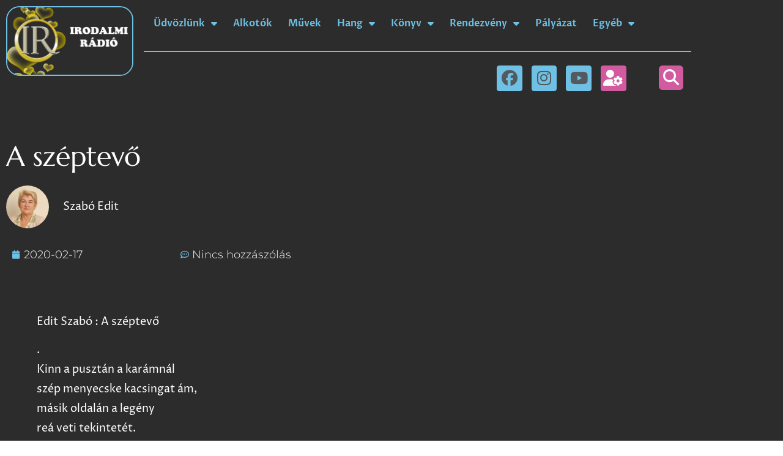

--- FILE ---
content_type: text/css; charset=utf-8
request_url: https://irodalmiradio.hu/wp-content/cache/min/1/wp-content/plugins/card-elements-for-elementor/assets/css/testimonial-card-style.css?ver=1769458646
body_size: 743
content:
.testimonial-card-style-1 .feedback .testimonial-description{position:relative;padding:20px;-webkit-border-radius:3px;-moz-border-radius:3px;border-radius:3px;-webkit-box-shadow:0 8px 30px -20px rgba(0,0,0,.5);-moz-box-shadow:0 8px 30px -20px rgba(0,0,0,.5);box-shadow:0 8px 30px -20px rgba(0,0,0,.5)}.testimonial-card-style-1 .bg-color{background-color:#f8f9fa;position:relative}.testimonial-card-style-1 .feedback p{margin-bottom:0}.testimonial-card-style-1 .iq-mt-30{margin-top:30px}.testimonial-card-style-1 .feedback .iq-avtar{width:60px;display:inline-block;text-align:center;-webkit-border-radius:100%;-moz-border-radius:100%;border-radius:100%;float:left}.testimonial-card-style-1 .iq-mr-20{margin-right:20px!important}.testimonial-card-style-1 .feedback .iq-avtar img{-webkit-border-radius:100%;-moz-border-radius:100%;border-radius:100%}.testimonial-card-style-1 .img-fluid{max-width:100%;height:auto}.testimonial-card-style-1 .feedback .avtar-name{display:table-cell}.testimonial-card-style-1 .feedback .iq-lead{font-size:18px}.testimonial-card-style-1 .iq-lead{font-size:16px;line-height:24px;margin:0;color:#02d871}.testimonial-card-style-1 .iq-lead{font-size:16px;line-height:24px;margin:0}.testimonial-card-style-1 .iq-tw-6{font-weight:600}.testimonial-card-style-1 .iq-star i{margin-right:4px}.testimonial-card-style-1 .fa-star:before{content:"\f005"}.testimonial-card-style-1 .testimonial-box-shape{content:"";position:absolute;z-index:9;bottom:-15px;left:5%;height:0;width:0;border-bottom:15px solid #fff;border-right:15px solid transparent}.testimonial-card-style-2 .media .media-left img{width:120px}.testimonial-card-style-2 .iq-ml-10{margin-left:10px}.testimonial-card-style-2 .iq-ml-10{margin-left:10px}.testimonial-card-style-2 .media{display:-ms-flexbox;display:flex;-ms-flex-align:start;align-items:flex-start}.testimonial-card-style-2 .media .media-body .blog{border-left:2px solid #ddd;padding-left:10px;-webkit-border-radius:4px;-moz-border-radius:4px;border-radius:4px}.testimonial-card-style-2 .media .media-body{-ms-flex:1;flex:1}.testimonial-card-style-2 .name{color:#02d871;margin-top:10px;font-weight:600;font-size:20px;line-height:26px}.testimonial-card-style-2 .blog .elementor-star-rating__wrapper{text-align:left}.testimonial-card-style-2 .testimonial-position{display:flex}.testimonial6{text-align:center;margin:20px 30px 40px}.testimonial6 .pic{display:inline-block;width:100px;height:100px;border-radius:25px;border:4px solid #6b2014;box-shadow:0 7px rgba(0,0,0,.1),0 5px #e4ac01;margin-bottom:15px;overflow:hidden}.testimonial6 .pic img{width:100%;height:100%}.testimonial6 .description{padding:0 20px 20px;font-size:15px;color:#333;line-height:30px;border-radius:25px;border-bottom:4px solid #6b2014;box-shadow:0 7px rgba(0,0,0,.1),0 5px #e4ac01;margin-bottom:25px}.testimonial6 .name{display:block;margin:0 0 7px 0;font-size:20px;font-weight:600;color:#6b2014;letter-spacing:1px;text-transform:uppercase}.testimonial6 .post{display:block;font-size:15px;color:#e4ac01;text-transform:capitalize}.testimonial-card-style-pro .buy-suggest{margin-top:30px;color:#a4afb7;font-size:16px}.testimonial-card-style-pro .buy-link{color:#7f225e;font-weight:700;text-decoration:none}.testimonial-card-style-pro .live-preview{background:linear-gradient(to top left,#ea1f4f 0%,#2f2569 100%);border:none;padding:5px 30px}.testimonial-card-style-pro .live-preview:hover{background:linear-gradient(to top left,#ea1f4f 30%,#2f2569 100%);box-shadow:2px 2px 10px 2px #888}.testimonial-card-style-pro .live-preview .preview-link{font-size:16px;color:#fff;text-decoration:none;font-family:Roboto,sans-serif}